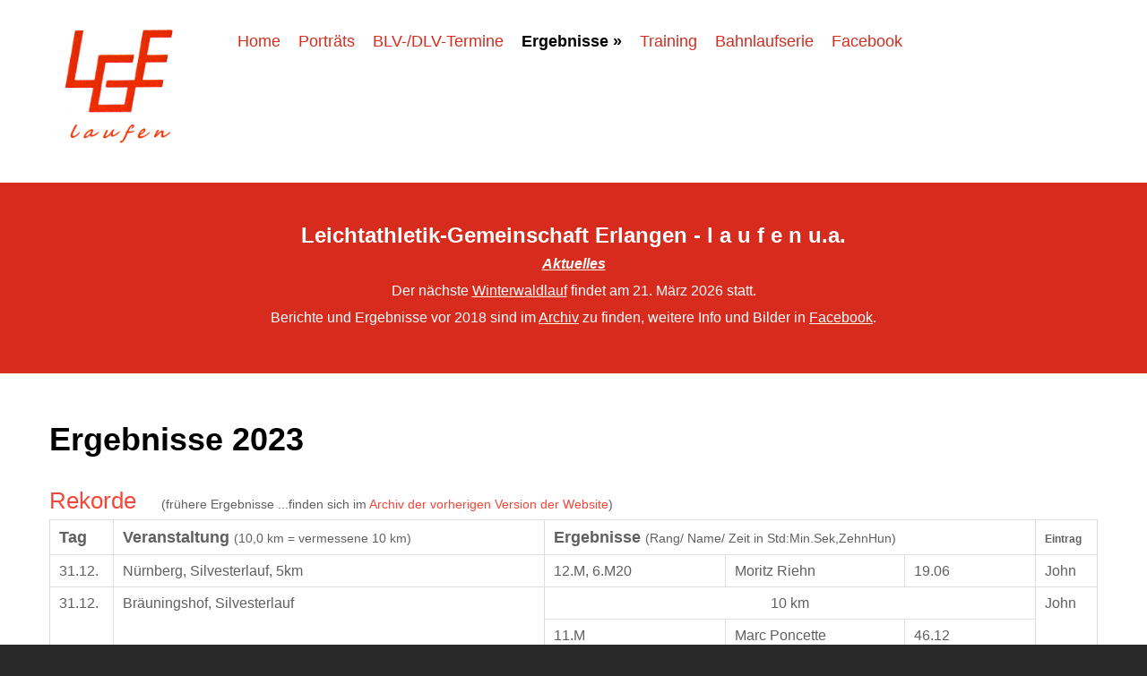

--- FILE ---
content_type: text/html; charset=utf-8
request_url: https://lge-laufen.de/ergebnisse
body_size: 32696
content:
<!DOCTYPE html>
<html lang="de" dir="ltr"
  xmlns:content="http://purl.org/rss/1.0/modules/content/"
  xmlns:dc="http://purl.org/dc/terms/"
  xmlns:foaf="http://xmlns.com/foaf/0.1/"
  xmlns:og="http://ogp.me/ns#"
  xmlns:rdfs="http://www.w3.org/2000/01/rdf-schema#"
  xmlns:sioc="http://rdfs.org/sioc/ns#"
  xmlns:sioct="http://rdfs.org/sioc/types#"
  xmlns:skos="http://www.w3.org/2004/02/skos/core#"
  xmlns:xsd="http://www.w3.org/2001/XMLSchema#">
<head>
<meta charset="utf-8" />
<meta name="Generator" content="Drupal 7 (http://drupal.org)" />
<link rel="canonical" href="/ergebnisse" />
<link rel="shortlink" href="/node/242" />
<meta name="viewport" content="width=device-width, initial-scale=1, maximum-scale=1" />
<link rel="shortcut icon" href="https://lge-laufen.de/sites/default/files/favicon_lge.png" type="image/png" />
<title>Ergebnisse 2023 | Leichtathletikgemeinschaft Erlangen</title>
<link type="text/css" rel="stylesheet" href="https://lge-laufen.de/sites/default/files/css/css_xE-rWrJf-fncB6ztZfd2huxqgxu4WO-qwma6Xer30m4.css" media="all" />
<link type="text/css" rel="stylesheet" href="https://lge-laufen.de/sites/default/files/css/css_n5NOlzLYkslam2vYrDjfM5WOGXhNREgS3ALzYCw5FiE.css" media="all" />
<link type="text/css" rel="stylesheet" href="https://lge-laufen.de/sites/default/files/css/css_QBW5U5ROPyMQ4iA0b3-rHxq5J44GioogU6MbA_YCLe0.css" media="all" />
<link type="text/css" rel="stylesheet" href="https://lge-laufen.de/sites/default/files/css/css_DREtUdKa9gxkaon6beNbPYvs2SXQToxFej9yhMSjFHU.css" media="all" />
<script type="text/javascript" src="https://lge-laufen.de/misc/jquery.js?v=1.4.4"></script>
<script type="text/javascript" src="https://lge-laufen.de/misc/jquery-extend-3.4.0.js?v=1.4.4"></script>
<script type="text/javascript" src="https://lge-laufen.de/misc/jquery-html-prefilter-3.5.0-backport.js?v=1.4.4"></script>
<script type="text/javascript" src="https://lge-laufen.de/misc/jquery.once.js?v=1.2"></script>
<script type="text/javascript" src="https://lge-laufen.de/misc/drupal.js?t0iq29"></script>
<script type="text/javascript" src="https://lge-laufen.de/sites/default/files/languages/de_kmDcQuMK7_YkU9AAfuX0-C8063fReZLBAJXyvrtsu2U.js?t0iq29"></script>
<script type="text/javascript" src="https://lge-laufen.de/sites/all/libraries/colorbox/jquery.colorbox-min.js?t0iq29"></script>
<script type="text/javascript" src="https://lge-laufen.de/sites/all/modules/colorbox/js/colorbox.js?t0iq29"></script>
<script type="text/javascript" src="https://lge-laufen.de/sites/all/modules/colorbox/styles/default/colorbox_style.js?t0iq29"></script>
<script type="text/javascript" src="https://lge-laufen.de/sites/all/modules/lightbox2/js/lightbox.js?t0iq29"></script>
<script type="text/javascript" src="https://lge-laufen.de/sites/all/modules/extlink/js/extlink.js?t0iq29"></script>
<script type="text/javascript" src="https://lge-laufen.de/sites/all/themes/nexus/js/bootstrap.min.js?t0iq29"></script>
<script type="text/javascript" src="https://lge-laufen.de/sites/all/themes/nexus/js/superfish.js?t0iq29"></script>
<script type="text/javascript" src="https://lge-laufen.de/sites/all/themes/nexus/js/mobilemenu.js?t0iq29"></script>
<script type="text/javascript" src="https://lge-laufen.de/sites/all/themes/nexus/js/custom.js?t0iq29"></script>
<script type="text/javascript">
<!--//--><![CDATA[//><!--
jQuery.extend(Drupal.settings, {"basePath":"\/","pathPrefix":"","setHasJsCookie":0,"ajaxPageState":{"theme":"nexus","theme_token":"Pz7JIxfauXNZQWYHZoiDpd9tkzsFDMG7ZXPwcGywKuM","js":{"misc\/jquery.js":1,"misc\/jquery-extend-3.4.0.js":1,"misc\/jquery-html-prefilter-3.5.0-backport.js":1,"misc\/jquery.once.js":1,"misc\/drupal.js":1,"public:\/\/languages\/de_kmDcQuMK7_YkU9AAfuX0-C8063fReZLBAJXyvrtsu2U.js":1,"sites\/all\/libraries\/colorbox\/jquery.colorbox-min.js":1,"sites\/all\/modules\/colorbox\/js\/colorbox.js":1,"sites\/all\/modules\/colorbox\/styles\/default\/colorbox_style.js":1,"sites\/all\/modules\/lightbox2\/js\/lightbox.js":1,"sites\/all\/modules\/extlink\/js\/extlink.js":1,"sites\/all\/themes\/nexus\/js\/bootstrap.min.js":1,"sites\/all\/themes\/nexus\/js\/superfish.js":1,"sites\/all\/themes\/nexus\/js\/mobilemenu.js":1,"sites\/all\/themes\/nexus\/js\/custom.js":1},"css":{"modules\/system\/system.base.css":1,"modules\/system\/system.menus.css":1,"modules\/system\/system.messages.css":1,"modules\/system\/system.theme.css":1,"modules\/comment\/comment.css":1,"modules\/field\/theme\/field.css":1,"modules\/node\/node.css":1,"modules\/search\/search.css":1,"modules\/user\/user.css":1,"sites\/all\/modules\/extlink\/css\/extlink.css":1,"sites\/all\/modules\/views\/css\/views.css":1,"sites\/all\/modules\/colorbox\/styles\/default\/colorbox_style.css":1,"sites\/all\/modules\/ctools\/css\/ctools.css":1,"sites\/all\/modules\/lightbox2\/css\/lightbox.css":1,"sites\/all\/themes\/nexus\/css\/bootstrap.min.css":1,"sites\/all\/themes\/nexus\/css\/flexslider.css":1,"sites\/all\/themes\/nexus\/style.css":1}},"colorbox":{"transition":"elastic","speed":"350","opacity":"0.85","slideshow":false,"slideshowAuto":true,"slideshowSpeed":"2500","slideshowStart":"start slideshow","slideshowStop":"stop slideshow","current":"{current} of {total}","previous":"\u00ab Prev","next":"Next \u00bb","close":"Close","overlayClose":true,"returnFocus":true,"maxWidth":"98%","maxHeight":"98%","initialWidth":"300","initialHeight":"250","fixed":true,"scrolling":true,"mobiledetect":true,"mobiledevicewidth":"480px","file_public_path":"\/sites\/default\/files","specificPagesDefaultValue":"admin*\nimagebrowser*\nimg_assist*\nimce*\nnode\/add\/*\nnode\/*\/edit\nprint\/*\nprintpdf\/*\nsystem\/ajax\nsystem\/ajax\/*"},"lightbox2":{"rtl":"0","file_path":"\/(\\w\\w\/)public:\/","default_image":"\/sites\/all\/modules\/lightbox2\/images\/brokenimage.jpg","border_size":10,"font_color":"000","box_color":"fff","top_position":"","overlay_opacity":"0.8","overlay_color":"000","disable_close_click":1,"resize_sequence":0,"resize_speed":400,"fade_in_speed":400,"slide_down_speed":600,"use_alt_layout":0,"disable_resize":0,"disable_zoom":0,"force_show_nav":0,"show_caption":1,"loop_items":0,"node_link_text":"View Image Details","node_link_target":0,"image_count":"Image !current of !total","video_count":"Video !current of !total","page_count":"Page !current of !total","lite_press_x_close":"press \u003Ca href=\u0022#\u0022 onclick=\u0022hideLightbox(); return FALSE;\u0022\u003E\u003Ckbd\u003Ex\u003C\/kbd\u003E\u003C\/a\u003E to close","download_link_text":"","enable_login":false,"enable_contact":false,"keys_close":"c x 27","keys_previous":"p 37","keys_next":"n 39","keys_zoom":"z","keys_play_pause":"32","display_image_size":"original","image_node_sizes":"()","trigger_lightbox_classes":"","trigger_lightbox_group_classes":"","trigger_slideshow_classes":"","trigger_lightframe_classes":"","trigger_lightframe_group_classes":"","custom_class_handler":0,"custom_trigger_classes":"","disable_for_gallery_lists":0,"disable_for_acidfree_gallery_lists":true,"enable_acidfree_videos":true,"slideshow_interval":5000,"slideshow_automatic_start":true,"slideshow_automatic_exit":true,"show_play_pause":true,"pause_on_next_click":false,"pause_on_previous_click":true,"loop_slides":false,"iframe_width":600,"iframe_height":400,"iframe_border":1,"enable_video":0,"useragent":"Mozilla\/5.0 (Macintosh; Intel Mac OS X 10_15_7) AppleWebKit\/537.36 (KHTML, like Gecko) Chrome\/131.0.0.0 Safari\/537.36; ClaudeBot\/1.0; +claudebot@anthropic.com)"},"extlink":{"extTarget":"_blank","extClass":0,"extLabel":"(link is external)","extImgClass":0,"extIconPlacement":"append","extSubdomains":0,"extExclude":"","extInclude":"","extCssExclude":"","extCssExplicit":"","extAlert":0,"extAlertText":"This link will take you to an external web site.","mailtoClass":"mailto","mailtoLabel":"(link sends e-mail)","extUseFontAwesome":false}});
//--><!]]>
</script>
<!--[if lt IE 9]><script src="/sites/all/themes/nexus/js/html5.js"></script><![endif]-->
</head>
<body class="html not-front not-logged-in no-sidebars page-node page-node- page-node-242 node-type-page">
    <div id="page">
    <header id="masthead" class="site-header container" role="banner">
        <div class="row">
            <div id="logo" class="site-branding col-sm-2">
                <div id="site-logo"><a href="/" title="Home">
                            <img src="https://lge-laufen.de/sites/default/files/logo_lge.png" alt="Home" />
                        </a></div>                <h1 id="site-title">
                    <a href="/" title="Home"></a>
                </h1>
            </div>
            <div class="col-sm-10 mainmenu">
                <div class="mobilenavi"></div>
                <nav id="navigation" role="navigation">
                    <div id="main-menu">
                        <ul class="menu"><li class="first leaf"><a href="/laufberichte" title="">Home</a></li>
<li class="leaf"><a href="/portr%C3%A4ts" title="">Porträts</a></li>
<li class="leaf"><a href="https://blv-sport.de/fileadmin/wettkampfsport/2026/BLV-Terminplan2026.pdf" title="">BLV-/DLV-Termine</a></li>
<li class="expanded active-trail"><a href="/ergebnisse-2025" class="active-trail">Ergebnisse</a><ul class="menu"><li class="first leaf"><a href="/ergebnisse-2025">2025</a></li>
<li class="leaf"><a href="/ergebnisse-2024">2024</a></li>
<li class="leaf active-trail"><a href="/ergebnisse" title="" class="active-trail active">2023</a></li>
<li class="leaf"><a href="/ergebnisse_2022">2022</a></li>
<li class="leaf"><a href="/ergebnisse_2021">2021</a></li>
<li class="leaf"><a href="/ergebnisse_2020">2020</a></li>
<li class="leaf"><a href="/ergebnisse_2018">2018</a></li>
<li class="last leaf"><a href="/ergebnisse_2019">2019</a></li>
</ul></li>
<li class="leaf"><a href="/training">Training</a></li>
<li class="leaf"><a href="/bahnlaufserie">Bahnlaufserie</a></li>
<li class="last leaf"><a href="https://www.facebook.com/LGErlangen/?pnref=story" title="">Facebook</a></li>
</ul>                    </div>
                </nav>
            </div>
        </div>
    </header>


    
                    <div id="preface-area">
            <div class="container">
                <div class="row">
                                        <div class="preface-block col-sm-12">
                        <div class="region region-preface-middle">
  <div id="block-block-7" class="block block-block">

        <h2 >Leichtathletik-Gemeinschaft Erlangen - l a u f e n u.a.</h2>
    
  <div class="content">
    <p><u><strong><em>Aktuelles</em></strong></u></p>
<p>Der nächste <a href="http://www.winterwaldlauf.de" target="_blank">Winterwaldlauf</a> findet am 21. März 2026 statt.</p>
<p><span>Berichte und Ergebnisse vor 2018 sind im <a href="http://legacy.lge-laufen.de/archiv.html" target="_blank">Archiv</a> zu finden, weitere Info und Bilder in <a href="https://www.facebook.com/LGErlangen/?pnref=story" target="_blank">Facebook</a>.</span></p>
  </div>
  
</div> <!-- /.block -->
</div>
 <!-- /.region -->
                        </div>                                    </div>
            </div>
        </div>
    
    
    <div id="main-content">
        <div class="container">
            <div class="row">
                                <div id="primary" class="content-area col-sm-12">
                    <section id="content" role="main" class="clearfix">
                                                                                                <div id="content-wrap">
                                                        <h1 class="page-title">Ergebnisse 2023</h1>                                                                                                                                            <div class="region region-content">
  <div id="block-system-main" class="block block-system">

      
  <div class="content">
                        <span property="dc:title" content="Ergebnisse 2023" class="rdf-meta element-hidden"></span>  
      
    
  <div class="content">
    <div class="field field-name-body field-type-text-with-summary field-label-hidden"><div class="field-items"><div class="field-item even" property="content:encoded"><h2 style="box-sizing: border-box; font-family: Oxygen, sans-serif; font-weight: inherit; line-height: inherit; margin: 0px; font-size: 26px; padding: 0px; border: 0px; font-variant-numeric: inherit; font-variant-east-asian: inherit; font-stretch: inherit; vertical-align: baseline; clear: both; color: rgb(96, 96, 96);"><a href="http://lge-laufen.de/sites/default/files/LGE-Laufrekorde.pdf" style="box-sizing: border-box; color: rgb(244, 71, 58); text-decoration-line: none; margin: 0px; padding: 0px; border: 0px; font: inherit; vertical-align: baseline; outline: 0px;" target="_blank">Rekorde</a><span style="box-sizing: border-box; margin: 0px; padding: 0px; border: 0px; font-style: inherit; font-variant: inherit; font-weight: inherit; font-stretch: inherit; font-size: 14px; line-height: inherit; font-family: inherit; vertical-align: baseline;">       (frühere Ergebnisse ...finden sich im <a href="http://legacy.lge-laufen.de/archiv.html" style="box-sizing: border-box; color: rgb(244, 71, 58); text-decoration-line: none; margin: 0px; padding: 0px; border: 0px; font: inherit; vertical-align: baseline; outline: 0px;" target="_blank">Archiv der vorherigen Version der Website</a>)</span></h2>
<table border="1" cellpadding="1" cellspacing="1">
<tbody>
<tr>
<td><strong style="box-sizing: border-box; margin: 0px; padding: 0px; border: 0px; font-variant-numeric: inherit; font-variant-east-asian: inherit; font-stretch: inherit; font-size: 18px; line-height: inherit; font-family: Oxygen, sans-serif; vertical-align: baseline; color: rgb(96, 96, 96);"><span style="box-sizing: border-box; margin: 0px; padding: 0px; border: 0px; font-style: inherit; font-variant: inherit; font-weight: inherit; font-stretch: inherit; line-height: inherit; font-family: inherit; vertical-align: baseline;"><font face="Arial" style="box-sizing: border-box;">Tag</font></span></strong></td>
<td><strong style="box-sizing: border-box; margin: 0px; padding: 0px; border: 0px; font-variant-numeric: inherit; font-variant-east-asian: inherit; font-stretch: inherit; font-size: 16px; line-height: inherit; font-family: Oxygen, sans-serif; vertical-align: baseline; color: rgb(96, 96, 96);"><span style="box-sizing: border-box; margin: 0px; padding: 0px; border: 0px; font-style: inherit; font-variant: inherit; font-weight: inherit; font-stretch: inherit; font-size: 18px; line-height: inherit; font-family: inherit; vertical-align: baseline;"><font face="Arial" style="box-sizing: border-box;">Veranstaltung </font></span></strong><span style="box-sizing: border-box; margin: 0px; padding: 0px; border: 0px; font-variant-numeric: inherit; font-variant-east-asian: inherit; font-stretch: inherit; font-size: 14px; line-height: inherit; font-family: Oxygen, sans-serif; vertical-align: baseline; color: rgb(96, 96, 96);"><font face="Arial" style="box-sizing: border-box;">(10,0 km = vermessene 10 km)</font></span></td>
<td colspan="5"><strong style="box-sizing: border-box; margin: 0px; padding: 0px; border: 0px; font-variant-numeric: inherit; font-variant-east-asian: inherit; font-stretch: inherit; font-size: 18px; line-height: inherit; font-family: Arial; vertical-align: baseline; color: rgb(96, 96, 96); text-align: -webkit-center;">Ergebnisse </strong><span style="box-sizing: border-box; margin: 0px; padding: 0px; border: 0px; font-variant-numeric: inherit; font-variant-east-asian: inherit; font-stretch: inherit; font-size: 14px; line-height: inherit; font-family: Arial; vertical-align: baseline; color: rgb(96, 96, 96); text-align: -webkit-center;">(Rang/ Name/ Zeit in Std:Min.Sek,ZehnHun)</span></td>
<td><strong style="box-sizing: border-box; margin: 0px; padding: 0px; border: 0px; font-variant-numeric: inherit; font-variant-east-asian: inherit; font-stretch: inherit; font-size: 16px; line-height: inherit; font-family: Oxygen, sans-serif; vertical-align: baseline; color: rgb(96, 96, 96);"><span style="box-sizing: border-box; margin: 0px; padding: 0px; border: 0px; font-style: inherit; font-variant: inherit; font-weight: inherit; font-stretch: inherit; font-size: 12px; line-height: inherit; font-family: inherit; vertical-align: baseline;">Eintrag</span></strong></td>
</tr>
<tr>
<td colspan="1">31.12.</td>
<td colspan="1">Nürnberg, Silvesterlauf, 5km</td>
<td colspan="2">12.M, 6.M20</td>
<td>Moritz Riehn</td>
<td colspan="2">19.06</td>
<td colspan="1">John</td>
</tr>
<tr>
<td colspan="1" rowspan="6">31.12.</td>
<td colspan="1" rowspan="6">Bräuningshof, Silvesterlauf</td>
<td colspan="5" rowspan="1" style="text-align: center;">10 km</td>
<td colspan="1" rowspan="6">John</td>
</tr>
<tr>
<td colspan="2">11.M</td>
<td>Marc Poncette</td>
<td colspan="2">46.12</td>
</tr>
<tr>
<td colspan="2">30.M</td>
<td>Jörg Fiedler</td>
<td colspan="2">52.28</td>
</tr>
<tr>
<td colspan="2">12.W</td>
<td>Gertrud Härer</td>
<td colspan="2">56.49</td>
</tr>
<tr>
<td colspan="5" rowspan="1" style="text-align: center;">5 km</td>
</tr>
<tr>
<td colspan="2">3.M</td>
<td>Hans Freudenberger</td>
<td colspan="2">24.58</td>
</tr>
<tr>
<td colspan="1" rowspan="3">02.12.</td>
<td colspan="1" rowspan="3">Forchheim, Nikolauslauf, 10 km</td>
<td colspan="2">1.W,1.W20</td>
<td>Clara Hetzner</td>
<td colspan="2">38.31</td>
<td colspan="1" rowspan="3">John</td>
</tr>
<tr>
<td colspan="2">19.M,2.M45</td>
<td>Christoph Menger</td>
<td colspan="2">38.33</td>
</tr>
<tr>
<td colspan="2">17.W,1.W55</td>
<td>Jutta Stiegler</td>
<td colspan="2">46.53</td>
</tr>
<tr>
<td colspan="1">26.11.</td>
<td colspan="1">Memmelsdorf, Schlosslauf, 11 km</td>
<td colspan="2">23.W,2.W55</td>
<td>Jutta Stiegler</td>
<td colspan="2">53.38</td>
<td colspan="1">John</td>
</tr>
<tr>
<td colspan="1" rowspan="2">19.11.</td>
<td colspan="1" rowspan="2">Nürnberg, Winterlaufserie Teil I, ca. 11 km</td>
<td colspan="2">1.M,1.M30</td>
<td>Oliver Tzschoppe</td>
<td colspan="2">37.59</td>
<td colspan="1" rowspan="2">John</td>
</tr>
<tr>
<td colspan="2">2.M,1.M35</td>
<td>Sascha Lorenz</td>
<td colspan="2">38.09</td>
</tr>
<tr>
<td colspan="1">11.11.</td>
<td colspan="1">Zeiler  Waldmarathon, Halbmarathon</td>
<td colspan="2">10.W,1.W55</td>
<td>Jutta Stiegler</td>
<td colspan="2">1:46.30</td>
<td colspan="1">John</td>
</tr>
<tr>
<td colspan="1">01.11.</td>
<td colspan="1">Hockenheimring-Lauf, 10 km</td>
<td colspan="2">32.M,2.M50</td>
<td>Olaf Schönenborn</td>
<td colspan="2">35.55</td>
<td colspan="1">John</td>
</tr>
<tr>
<td colspan="1">15.10.</td>
<td colspan="1">Budapest-Marathon (Ungarn)</td>
<td colspan="2">18.M,1.M50</td>
<td>Olaf Schönenborn</td>
<td colspan="2">2:47.13</td>
<td colspan="1">John</td>
</tr>
<tr>
<td colspan="1" rowspan="4">08.10.</td>
<td colspan="1" rowspan="4">Schwabach, City-Lauf</td>
<td colspan="5" rowspan="1" style="text-align: center;">10,2 km</td>
<td colspan="1" rowspan="4">John</td>
</tr>
<tr>
<td colspan="2">16.W, 4.W60</td>
<td>Gertrud Härer</td>
<td colspan="2">54.09</td>
</tr>
<tr>
<td colspan="5" rowspan="1" style="text-align: center;">Halbmarathon</td>
</tr>
<tr>
<td colspan="2">173.M,1.M70</td>
<td>John Stackmann</td>
<td colspan="2">1:57.28</td>
</tr>
<tr>
<td colspan="1">03.10.</td>
<td colspan="1">Nürnberg, Stadtlauf, 10 km</td>
<td colspan="2">18.M,1.M45</td>
<td>Christoph Menger</td>
<td colspan="2">39.03</td>
<td colspan="1">John</td>
</tr>
<tr>
<td colspan="1">24.09.</td>
<td colspan="1">Möhrendorf, Karpfenweiherlauf</td>
<td colspan="2">4.W,1.W55</td>
<td>Jutta Stiegler</td>
<td colspan="2">1:44.22</td>
<td colspan="1">John</td>
</tr>
<tr>
<td colspan="1" rowspan="3">24.09.</td>
<td colspan="1" rowspan="3">Ehingen, Hesselberglauf, 7,4 km 370 HM (Mfr-Meistersch.)</td>
<td colspan="2">3.W,3.W20(2.W,2.W20)</td>
<td>Larissa McMillan</td>
<td colspan="2">39.43</td>
<td colspan="1" rowspan="3">John</td>
</tr>
<tr>
<td colspan="2">10.W,1.W60(4.W)</td>
<td>Gertrud Härer</td>
<td colspan="2">48.26</td>
</tr>
<tr>
<td colspan="2">35.M,1.M70(11.M)</td>
<td>John Stackmann</td>
<td colspan="2">48.52</td>
</tr>
<tr>
<td colspan="1">24.09.</td>
<td colspan="1">Berlin Marathon</td>
<td colspan="2">271.M,71.M35</td>
<td>Sascha Lorenz</td>
<td colspan="2">2:32.19</td>
<td colspan="1">John</td>
</tr>
<tr>
<td colspan="1">17.09.</td>
<td colspan="1">Kemmern, Kuckuckslauf, 10,0 km</td>
<td colspan="2">89.M, 1.M70</td>
<td>John Stackmann</td>
<td colspan="2">54.41</td>
<td colspan="1">John</td>
</tr>
<tr>
<td colspan="1" rowspan="4">16.09.</td>
<td colspan="1" rowspan="4">Erlangen, Lauf in die Mönau, 10 km</td>
<td colspan="2">2.M,1.M30</td>
<td>Oliver Tzschoppe</td>
<td>33.48</td>
<td colspan="1" rowspan="4">1.Team</td>
<td colspan="1" rowspan="4">John</td>
</tr>
<tr>
<td colspan="2">11.M,3.M45</td>
<td>Christoph Menger</td>
<td>39.23</td>
</tr>
<tr>
<td colspan="2">16.M,2.M40</td>
<td>Bjorn Day</td>
<td>40.33</td>
</tr>
<tr>
<td colspan="2">8.W,1.W55</td>
<td>Jutta Stiegler</td>
<td>47.28</td>
</tr>
<tr>
<td colspan="1" rowspan="7">03.09.</td>
<td colspan="1" rowspan="7">Ebermannstadt, Fränkische Schweiz Marathon</td>
<td colspan="5" rowspan="1" style="text-align: center;">Halbmarathon</td>
<td colspan="1" rowspan="7">John</td>
</tr>
<tr>
<td colspan="2">2.M,1.M35</td>
<td>Sascha Lorenz</td>
<td colspan="2">1:13.01</td>
</tr>
<tr>
<td colspan="2">11.W,1.W55</td>
<td>Jutta Stiegler</td>
<td colspan="2">1:41.09</td>
</tr>
<tr>
<td colspan="2">24.W,7.W30</td>
<td>Sandra Hahn</td>
<td colspan="2">1:49.01</td>
</tr>
<tr>
<td colspan="2">253.M,1.M70</td>
<td>John Stackmann</td>
<td colspan="2">1:58.57</td>
</tr>
<tr>
<td colspan="5" rowspan="1" style="text-align: center;">Marathon-Staffel</td>
</tr>
<tr>
<td colspan="2">2.insges.,1.Mixed</td>
<td>Markus-K.Siegler, Lisa<br />
				Siegler, Axel Berndt</td>
<td colspan="2">3:00.24</td>
</tr>
<tr>
<td colspan="1">13.08.</td>
<td colspan="1">Roth, Kirchweihlauf, 10,0 km</td>
<td colspan="2">62.M,1.M70/75</td>
<td>John Stackmann</td>
<td colspan="2">54.15</td>
<td colspan="1">John</td>
</tr>
<tr>
<td colspan="1" rowspan="3">30.07.</td>
<td colspan="1" rowspan="3">Frensdorf (Vorra), Kapellenlauf,<br />
				(verm.) Halbmarathon mit 330HM</td>
<td colspan="2">1.M,1.M35</td>
<td>Sascha Lorenz</td>
<td colspan="2">1:18.10</td>
<td colspan="1" rowspan="3">John</td>
</tr>
<tr>
<td colspan="2">11.W, 3.W45</td>
<td>Svetlana Goßmann</td>
<td colspan="2">1:49.53</td>
</tr>
<tr>
<td colspan="2">49.M,1.M70</td>
<td>John Stackmann</td>
<td colspan="2">2:04.45</td>
</tr>
<tr>
<td colspan="1">16.07.</td>
<td colspan="1">Henfenfeld, 10,6 km</td>
<td colspan="2">2.M</td>
<td>Markus Kristan Siegler</td>
<td colspan="2">43.25</td>
<td colspan="1">John</td>
</tr>
<tr>
<td colspan="1" rowspan="4">09.07.</td>
<td colspan="1" rowspan="4">Oberreichenbach, Tanzenhaider Weiherlauf, 10 km 180 HM</td>
<td colspan="2">1.M, 1.M20-30</td>
<td>Conrad Voigt</td>
<td colspan="2">33.57</td>
<td colspan="1" rowspan="4">John</td>
</tr>
<tr>
<td colspan="2">1.W, 1.W20-30</td>
<td>Clara Hetzner</td>
<td colspan="2">39.42</td>
</tr>
<tr>
<td colspan="2">3.W, 1.W55</td>
<td>Jutta Stiegler</td>
<td colspan="2">46.24</td>
</tr>
<tr>
<td colspan="2">52.M, 1.M70</td>
<td>John Stackmann</td>
<td colspan="2">57.25</td>
</tr>
<tr>
<td colspan="1" rowspan="4">08.07.</td>
<td colspan="1" rowspan="4">Bamberg, Bayer. Senioren-Meisterschaften</td>
<td colspan="5" rowspan="1" style="text-align: center;">400 m</td>
<td colspan="1" rowspan="4">John</td>
</tr>
<tr>
<td colspan="2">1.M80</td>
<td>Helmut Müller</td>
<td colspan="2">1.32,05</td>
</tr>
<tr>
<td colspan="5" rowspan="1" style="text-align: center;">800 m</td>
</tr>
<tr>
<td colspan="2">1.M80</td>
<td>Helmut Müller</td>
<td colspan="2">3.36,21</td>
</tr>
<tr>
<td colspan="1" rowspan="10">02.07.</td>
<td colspan="1" rowspan="10">Sommerlauf, Neunkirchen am Brand</td>
<td colspan="5" rowspan="1" style="text-align: center;">Lindelberg-Trail, 10,2 km 272 HM</td>
<td colspan="1" rowspan="10">John</td>
</tr>
<tr>
<td colspan="2">7.M, 2.M40</td>
<td>Markus Kristan Siegler</td>
<td colspan="2">43.49</td>
</tr>
<tr>
<td colspan="2">2.W, 1.W55</td>
<td>Jutta Stiegler</td>
<td colspan="2">53.16</td>
</tr>
<tr>
<td colspan="2">27.M, 6.M45</td>
<td>Axel Berndt</td>
<td colspan="2">57.51</td>
</tr>
<tr>
<td colspan="2">8.W, 3.W30</td>
<td>Sandra Hahn</td>
<td colspan="2">58.06</td>
</tr>
<tr>
<td colspan="2">14.W, 2.W45</td>
<td>Michaela Förster</td>
<td colspan="2">1:06.03</td>
</tr>
<tr>
<td colspan="5" rowspan="1" style="text-align: center;">Hauptlauf, 10 km 84 HM</td>
</tr>
<tr>
<td colspan="2">1.W, 1.W20</td>
<td>Clara Hetzner</td>
<td colspan="2">38.17</td>
</tr>
<tr>
<td colspan="2">3.W, 1.W45</td>
<td>Svetlana Goßmann</td>
<td colspan="2">46.39</td>
</tr>
<tr>
<td colspan="2">5.W, 1.W55</td>
<td>Angelika Tautz</td>
<td colspan="2">48.36</td>
</tr>
<tr>
<td colspan="1">01.07.</td>
<td colspan="1">Reit im Winkl, Montainman L, 38 km 1600 HM</td>
<td colspan="2">2.W, 2. W20</td>
<td>Larissa McMillan</td>
<td colspan="2">4:34.12</td>
<td colspan="1">John</td>
</tr>
<tr>
<td colspan="1" rowspan="3">18.06.</td>
<td colspan="1" rowspan="3">Herzogenaurach, HerzoRun, 10,0 km</td>
<td colspan="2">3.W, 1.W45</td>
<td>Svetlana Goßmann</td>
<td colspan="2">49.34</td>
<td colspan="1" rowspan="3">John</td>
</tr>
<tr>
<td colspan="2">32.M, 1.M70</td>
<td>John Stackmann</td>
<td colspan="2">56.04</td>
</tr>
<tr>
<td colspan="2">38.M, 1.M80</td>
<td>Helmut Müller</td>
<td colspan="2">1:00.35</td>
</tr>
<tr>
<td colspan="1" rowspan="3">13.05.</td>
<td colspan="1" rowspan="3">Neuhaus, Straßenlauf, 10,0 km</td>
<td colspan="2">4.M, 1.M50</td>
<td>Olaf Schönenborn</td>
<td colspan="2">36.48</td>
<td colspan="1" rowspan="3">John</td>
</tr>
<tr>
<td colspan="2">5.W, 1.W55</td>
<td>Jutta Stiegler</td>
<td colspan="2">45.49</td>
</tr>
<tr>
<td colspan="2">9.W, 3.WHK</td>
<td>Sandra Hahn</td>
<td colspan="2">47.50</td>
</tr>
<tr>
<td colspan="1" rowspan="6">07.05.</td>
<td colspan="1" rowspan="6">Bamberg, Weltkulturerbelauf</td>
<td colspan="5" rowspan="1" style="text-align: center;">10,9 km</td>
<td colspan="1" rowspan="6">John</td>
</tr>
<tr>
<td colspan="2">2.M60</td>
<td>Jörg Fiedler</td>
<td colspan="2">48.11</td>
</tr>
<tr>
<td colspan="2">1.W55</td>
<td>Jutta Stiegler</td>
<td colspan="2">49.38</td>
</tr>
<tr>
<td colspan="2">6.W45</td>
<td>Svetlana Goßmann</td>
<td colspan="2">53.37</td>
</tr>
<tr>
<td colspan="5" style="text-align: center;">Halbmarathon</td>
</tr>
<tr>
<td colspan="2">3.W60</td>
<td>Gertrud Härer</td>
<td colspan="2">2:02.24</td>
</tr>
<tr>
<td colspan="1" rowspan="8">23.04.</td>
<td colspan="1" rowspan="8">Baiersdorf, Krenlauf</td>
<td colspan="5" rowspan="1" style="text-align: center;">10 km</td>
<td colspan="1" rowspan="8">John</td>
</tr>
<tr>
<td colspan="2">3.M, 1.M40</td>
<td colspan="1">Markus-Kristan Siegler</td>
<td colspan="2">37.37</td>
</tr>
<tr>
<td colspan="2">30.M, 1.M60</td>
<td colspan="1">Jörg Fiedler</td>
<td colspan="2">43.25</td>
</tr>
<tr>
<td colspan="2">4.W, 1.W55</td>
<td colspan="1">Jutta Stiegler</td>
<td colspan="2">45.22</td>
</tr>
<tr>
<td colspan="2">57.M, 2.M60</td>
<td colspan="1">Hans Freudenberger</td>
<td colspan="2">46.11</td>
</tr>
<tr>
<td colspan="2">10.W, 2.W30</td>
<td colspan="1">Sandra Hahn</td>
<td colspan="2">48.45</td>
</tr>
<tr>
<td colspan="5" rowspan="1" style="text-align: center;">5 km</td>
</tr>
<tr>
<td colspan="2">60.M</td>
<td colspan="1">John Stackmann</td>
<td colspan="2">27.53</td>
</tr>
<tr>
<td colspan="1">23.04.</td>
<td colspan="1">Leipzig Marathon</td>
<td colspan="2">58.W, 1.W60</td>
<td colspan="1">Gertrud Härer</td>
<td colspan="2">4:20.32</td>
<td colspan="1">John</td>
</tr>
<tr>
<td colspan="1">23.04.</td>
<td colspan="1">Wien, Stadt-Marathon</td>
<td colspan="2">163.M, 4.M50</td>
<td colspan="1">Olaf Schönenborn</td>
<td colspan="2">2:52.22</td>
<td colspan="1">John</td>
</tr>
<tr>
<td colspan="1">22.04.</td>
<td colspan="1">Weilersbach, Frühjahrslauf, 10 km</td>
<td colspan="2">1.M, 1.M40</td>
<td colspan="1">Markus-Kristan Siegler</td>
<td colspan="2">39.06</td>
<td colspan="1">John</td>
</tr>
<tr>
<td colspan="1" rowspan="2">15.04.</td>
<td colspan="1">Hilpoltstein, MFR-Halbmarathon-Meisterschaft</td>
<td colspan="2">4.W, 1.W55</td>
<td colspan="1" rowspan="2">Jutta Stiegler</td>
<td colspan="2" rowspan="2">1:40.48</td>
<td colspan="1" rowspan="2">John</td>
</tr>
<tr>
<td colspan="1">HiRo Run, Halbmarathon</td>
<td colspan="2">9.W, 1.W55</td>
</tr>
<tr>
<td colspan="1" rowspan="4">02.04.</td>
<td colspan="1" rowspan="4">Obermain-Marathon</td>
<td colspan="5" rowspan="1" style="text-align: center;">Halbmarathon</td>
<td colspan="1" rowspan="4">John</td>
</tr>
<tr>
<td colspan="2">12.W, 1.W55</td>
<td>Jutta Stiegler</td>
<td colspan="2">1:39.44</td>
</tr>
<tr>
<td colspan="5" rowspan="1" style="text-align: center;">12,5 km</td>
</tr>
<tr>
<td colspan="2">25.M, 1.M60</td>
<td>Jörg Fiedler</td>
<td colspan="2">57.25</td>
</tr>
<tr>
<td>02.04.</td>
<td>42. Berliner Halbmarathon</td>
<td colspan="2">448.M, 6.M50</td>
<td>Olaf Schönenborn</td>
<td colspan="2">1:18.11</td>
<td colspan="1">John</td>
</tr>
<tr>
<td>01.04.</td>
<td>Ubstadt-Weiher, Deutsche Meisterschaft 100 km</td>
<td colspan="2">24.W, 1.W60</td>
<td>Gertrud Härer</td>
<td colspan="2">12:47.47</td>
<td colspan="1">John</td>
</tr>
<tr>
<td colspan="2" rowspan="1">Nürnberg, Winterlaufserie 2022/23, Serienwertung 10-15-20km</td>
<td colspan="2">3.M, 1.M35</td>
<td>Sascha Lorenz</td>
<td colspan="2">2:35.16</td>
<td colspan="1">John</td>
</tr>
<tr>
<td colspan="1">18.02.</td>
<td colspan="1">Nürnberg, Winterlaufserie III, 20 km</td>
<td colspan="2">3.M, 1.M35</td>
<td>Sascha Lorenz</td>
<td colspan="2">1:08.14</td>
<td colspan="1">John</td>
</tr>
<tr>
<td colspan="1">05.02.</td>
<td colspan="1">Bad Füssing, Thermen-Halbmarathon</td>
<td colspan="2">151.M, 12.M60</td>
<td>Jörg Fiedler</td>
<td colspan="2">1:44.56</td>
<td colspan="1">John</td>
</tr>
<tr>
<td colspan="1" rowspan="9">29.01.</td>
<td colspan="1" rowspan="9">Eckental, Mittelfränkische Crosslauf-Meisterschaft</td>
<td colspan="5" rowspan="1" style="text-align: center;">Frauen, 3400 m</td>
<td colspan="1" rowspan="9">John</td>
</tr>
<tr>
<td colspan="2">9.W, 1.W55</td>
<td>Jutta Stiegler</td>
<td>15.52</td>
<td colspan="1" rowspan="3">3.Team</td>
</tr>
<tr>
<td colspan="2">13.W, 2.W45</td>
<td>Svetlana Goßmann</td>
<td>17.05</td>
</tr>
<tr>
<td colspan="2">14.W, 5.F</td>
<td>Sandra Hahn</td>
<td>17.06</td>
</tr>
<tr>
<td colspan="2">16.W, 3.W45</td>
<td>Mercé Joan Serra</td>
<td colspan="2">18.18</td>
</tr>
<tr>
<td colspan="5" rowspan="1" style="text-align: center;">Männer, 6240 m</td>
</tr>
<tr>
<td colspan="2">21.M, 2.M60</td>
<td>Hans Freudenberger</td>
<td>28.03</td>
<td colspan="1" rowspan="3">5.Team</td>
</tr>
<tr>
<td colspan="2">26.M, 2.M55</td>
<td>Michael Krug</td>
<td>29.07</td>
</tr>
<tr>
<td colspan="2">31.M, 9.MHK</td>
<td>Tobias Reichelt</td>
<td>30.45</td>
</tr>
<tr>
<td colspan="1">22.01.</td>
<td colspan="1">Funchal, Madeira-Marathon</td>
<td colspan="2">9.W, 2.W55</td>
<td>Jutta Stiegler</td>
<td colspan="2">3:41.16</td>
<td colspan="1">John</td>
</tr>
<tr>
<td colspan="1">22.01.</td>
<td colspan="1">Nürnberg, Winterlaufserie II, 15 km</td>
<td colspan="2">5.M, 1.M35</td>
<td>Sascha Lorenz</td>
<td colspan="2">52.56</td>
<td colspan="1">John</td>
</tr>
</tbody>
</table>
<p> </p>
</div></div></div>  </div>

      <footer>
          </footer>
  
    </div>
  
</div> <!-- /.block -->
</div>
 <!-- /.region -->
                        </div>
                    </section>
                </div>
                            </div>
        </div>
    </div>

    
                    <div id="bottom">
            <div class="container">
                <div class="row">
                    <div class="footer-block col-sm-4">
                        <div class="region region-footer-first">
  <div id="block-block-3" class="block block-block">

        <h2 >Vereine</h2>
    
  <div class="content">
    <p><a href="http://www.sgs-leichtathletik.de/" target="_blank"><img alt="" height="142" src="/sites/default/files/uploads/sponsoren/sgs_la-logo.jpg" width="142" /></a><a href="https://www.tv48-erlangen.de/" target="_blank"><img alt="" src="[data-uri]" style="width: 149px; height: 142px; margin-left: 10px; margin-right: 10px;" /></a><a href="https://www.turnerbund.de/de/1/home" target="_blank"><img alt="" height="142" src="[data-uri]" width="143" /></a></p>
  </div>
  
</div> <!-- /.block -->
</div>
 <!-- /.region -->
                        </div>                    <div class="footer-block col-sm-4">
                        <div class="region region-footer-second">
  <div id="block-block-4" class="block block-block">

        <h2 >Kontakt</h2>
    
  <div class="content">
    <p>E-Mail: <a href="mailto:john@lge-laufen.de">john@lge-laufen.de</a></p>
<p><a href="https://www.facebook.com/LGErlangen/?pnref=story" target="_blank">Facebook</a></p>
  </div>
  
</div> <!-- /.block -->
</div>
 <!-- /.region -->
                        </div>                    <div class="footer-block col-sm-4">
                        <div class="region region-footer-third">
  <div id="block-block-6" class="block block-block">

        <h2 >Unsere Veranstaltungen</h2>
    
  <div class="content">
    <p><a href="http://www.winterwaldlauf.de">Winterwaldlauf</a> ist am 21.03.2026</p>
<p><a href="http://www.lge-laufen.de/bahnlaufserie" target="_blank">Bahnlaufserie</a> wurde eingestellt</p>
  </div>
  
</div> <!-- /.block -->
</div>
 <!-- /.region -->
                        </div>                                    </div>
            </div>
        </div>
    
    <footer id="colophon" class="site-footer" role="contentinfo">
        <div class="container">
            <div class="row">
                <div class="fcred col-sm-8">
                    Copyright &copy; 2026, <a href="/">SG Siemens Erlangen Leichtathletik e.V.</a>
                    <p>Webprogrammierung <a href="http://www.sebastiangehr.de">Sebastian Gehr</p>
                </div>
                <div id="lge-secondary-menu" class="fcred col-sm-4">
                    <ul class="menu"><li class="first leaf"><a href="/impressum">Impressum</a></li>
<li class="last leaf"><a href="/datenschutz">Datenschutz</a></li>
</ul>                </div>
            </div>
        </div>
</div>
</div>  </body>
</html>